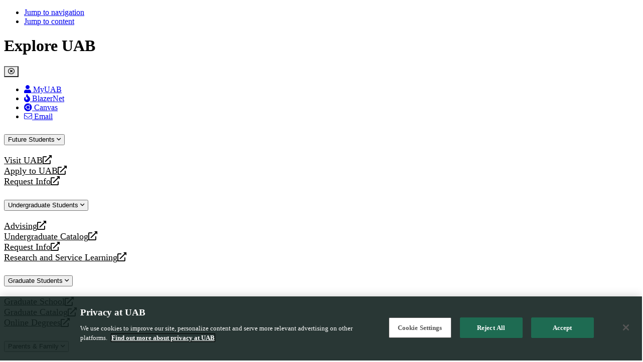

--- FILE ---
content_type: text/css
request_url: https://www.uab.edu/medicine/dom/site_specific.css?v=1757445132
body_size: -3
content:
/* 
OK, sometimes you might need to overrided some of our carefully crafted styles
Here's where you do it.
Be careful.
*/



--- FILE ---
content_type: text/css
request_url: https://ka-p.fontawesome.com/assets/1243b65314/60284005/custom-icons.css?token=1243b65314
body_size: 3904
content:
@charset "utf-8";.fak.fa-alabama:before,.fa-kit.fa-alabama:before{content:"î€"}.fak.fa-approve-icon:before,.fa-kit.fa-approve-icon:before{content:"î€‰"}.fak.fa-canvas:before,.fa-kit.fa-canvas:before{content:"î€Ž"}.fak.fa-explore-uab-compass:before,.fa-kit.fa-explore-uab-compass:before{content:"î€"}.fak.fa-explore-uab-icon:before,.fa-kit.fa-explore-uab-icon:before{content:"î€Œ"}.fak.fa-explore-uab-search:before,.fa-kit.fa-explore-uab-search:before{content:"î€€"}.fak.fa-folder-icon:before,.fa-kit.fa-folder-icon:before{content:"î€‡"}.fak.fa-group-icon:before,.fa-kit.fa-group-icon:before{content:"î€†"}.fak.fa-hill-center:before,.fa-kit.fa-hill-center:before{content:"î€‚"}.fak.fa-laptop-icon:before,.fa-kit.fa-laptop-icon:before{content:"î€ˆ"}.fak.fa-money-stack:before,.fa-kit.fa-money-stack:before{content:"î€"}.fak.fa-pencil-icon:before,.fa-kit.fa-pencil-icon:before{content:"î€…"}.fak.fa-uab-quote-left:before,.fa-kit.fa-uab-quote-left:before{content:"î€ƒ"}.fak.fa-uab-quote-left-2:before,.fa-kit.fa-uab-quote-left-2:before{content:"î€‹"}.fak.fa-uab-quote-right:before,.fa-kit.fa-uab-quote-right:before{content:"î€„"}.fak.fa-uab-quote-right-2:before,.fa-kit.fa-uab-quote-right-2:before{content:"î€Š"}.fak.fa-x-icon:before,.fa-kit.fa-x-icon:before{content:"î€"}.fak,.fa-kit{-moz-osx-font-smoothing:grayscale;-webkit-font-smoothing:antialiased;display:var(--fa-display,inline-block);font-style:normal;font-variant:normal;text-rendering:auto;line-height:1;font-family:Font Awesome Kit}@font-face{font-family:Font Awesome Kit;font-style:normal;font-display:block;src:url([data-uri])format("woff2")}

--- FILE ---
content_type: text/css
request_url: https://www.uab.edu/medicine/dom/site_specific.css?v=1757445132
body_size: -3
content:
/* 
OK, sometimes you might need to overrided some of our carefully crafted styles
Here's where you do it.
Be careful.
*/

